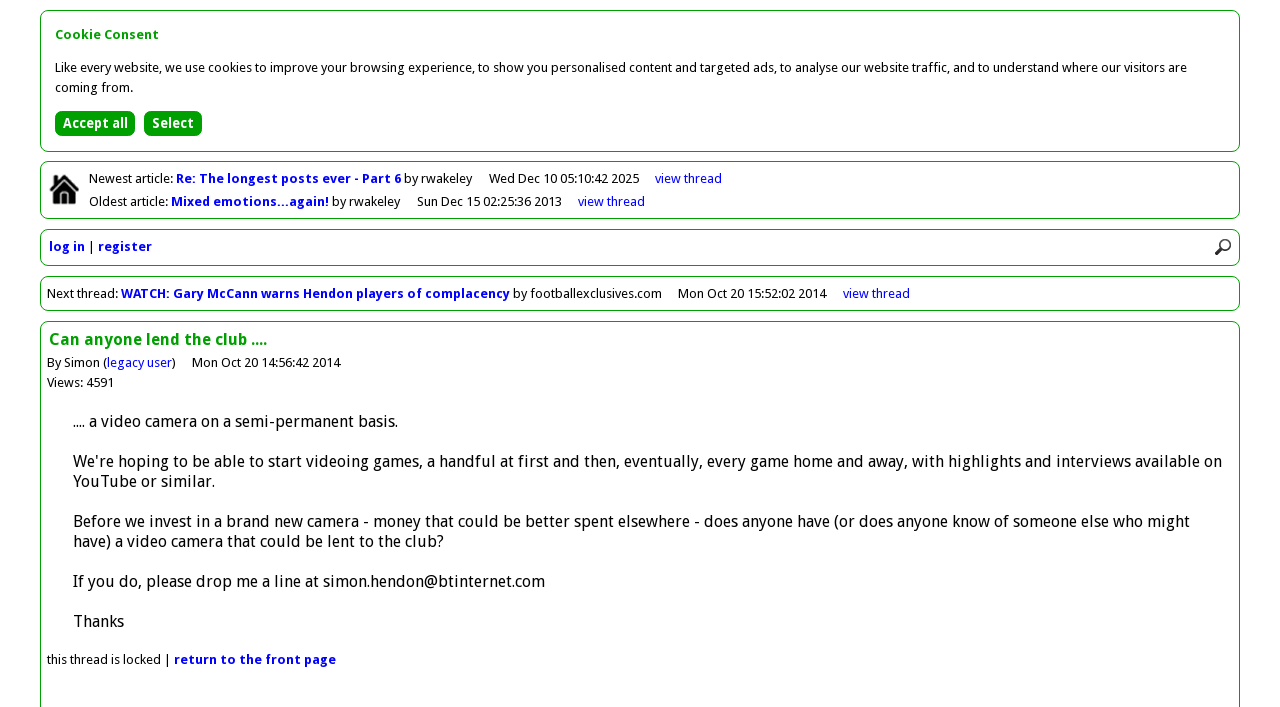

--- FILE ---
content_type: text/html
request_url: http://forum.hendonfc.net/thread/21328
body_size: 1994
content:
<!DOCTYPE html>
<html id="home" lang="en">
<head>
<meta charset="utf-8" />
<title>Greensnet - Forum</title>

<base href="http://forum.hendonfc.net/" />

<link rel="icon" href="favicon.ico" type="image/x-icon" />

<link href="//fonts.googleapis.com/css?family=Droid+Sans:400,700" rel="stylesheet" type="text/css" />

<link href="colors.css?201504062145" rel="stylesheet" type="text/css" />
<link href="structure.css?201504062145" rel="stylesheet" type="text/css" />

<meta name="viewport" content="width=device-width, initial-scale=1.0">

<script async src="//pagead2.googlesyndication.com/pagead/js/adsbygoogle.js"></script>
<script>(adsbygoogle = window.adsbygoogle || []).requestNonPersonalizedAds=1;</script>
<script src="scripts/forum.min.js?201504062145" type="text/javascript"></script>

<noscript>

<style type="text/css">
.script {
	display:none;
}
</style>

</noscript>

</head>

<body>

<div id="container">

<div class="bordered" id="newestOldest">

<p class="home"><a href=""><img class="home" src="graphics/lightHome.png" alt="Return to front page" title="Return to front page" /></a></p>

<p id="newest">Newest<span class="min769"> article</span>: <a class="subject guest" href="article/43773">Re: The longest posts ever - Part 6
</a> by rwakeley<span class="date"><span class="max768">10/12/2025 05:10</span><span class="min769">Wed Dec 10 05:10:42 2025</span></span><span class="controls"><a href="thread/22418">view<span class="min769">&nbsp;thread</span></a></span></p>
<p id="oldest">Oldest<span class="min769"> article</span>: <a class="subject guest" href="article/38711">Mixed emotions...again!
</a> by rwakeley<span class="date"><span class="max768">15/12/2013 02:25</span><span class="min769">Sun Dec 15 02:25:36 2013</span></span><span class="controls"><a href="thread/21092">view<span class="min769">&nbsp;thread</span></a></span></p>

</div>

<div class="bordered" id="controls">

<div><img src="graphics/lightMenu.png" onclick="toggleMenu()" alt="Menu" title="Menu" /><img src="graphics/lightSearch.png" onclick="showSearch()" alt="Search" title="Search" /></div>

<div id="search"><form action="search" method="post"><input type="hidden" name="button" value="Search" /><input class="rounded" id="q" name="q" placeholder="Search forum" type="search" onblur="document.getElementById('search').style.display='none'" /></form></div>

<div id="clearer"></div>

<ul id="menu">
<li><a href="login">log in</a></li>
<li><a href="register">register</a></li>
</ul>

</div>

<div class="bordered" id="nextThread">

<p>Next<span class="min769"> thread</span>: <a class="subject guest" href="article/39492">WATCH: Gary McCann warns Hendon players of complacency</a> by footballexclusives.com<span class="date"><span class="max768">20/10/2014 15:52</span><span class="min769">Mon Oct 20 15:52:02 2014</span></span><span class="controls"><a href="thread/21329">view<span class="min769">&nbsp;thread</span></a></span></p>

</div>

<div class="bordered" id="thread">

<div id="articles">

<div class="article" id="article39491">

<p class="title">Can anyone lend the club ....</p>
<p class="author">By Simon (<a href="user/legacy+user">legacy user</a>)<span class="date"><span class="max768">20/10/2014 14:56</span><span class="min769">Mon Oct 20 14:56:42 2014</span></span></p>
<p class="views">Views: 4591</p>
<p class="article">.... a video camera on a semi-permanent basis.<br /><br />We're hoping to be able to start videoing games, a handful at first and then, eventually, every game home and away, with highlights and interviews available on YouTube or similar.<br /><br />Before we invest in a brand new camera - money that could be better spent elsewhere - does anyone have (or does anyone know of someone else who might have) a video camera that could be lent to the club?<br /><br />If you do, please drop me a line at simon.hendon@btinternet.com<br /><br />Thanks</p>

<p class="controls">this&nbsp;thread&nbsp;is&nbsp;locked | <a href=""><span class="min769">return&nbsp;to&nbsp;the&nbsp;</span>front&nbsp;page</a></p>


</div>

</div>

<div id="horizAdContainer">

<div id="horizAd">

<script type="text/javascript"><!--
loadAd("horizAd");
//--></script>

</div>

</div>

</div>

<div class="bordered" id="previousThread">

<p>Previous<span class="min769"> thread</span>: <a class="subject guest" href="article/39488">Short Sleeved 2XL Shirt</a> by John Rice<span class="date"><span class="max768">19/10/2014 15:13</span><span class="min769">Sun Oct 19 15:13:36 2014</span></span><span class="controls"><a href="thread/21327">view<span class="min769">&nbsp;thread</span></a></span></p>

</div>

<div class="bordered" id="footer">

<p><span class="min769">This forum is provided by </span><a href="http://forums.footballwebpages.co.uk">Forums.Football Web Pages.co.uk</a><span class="min481" id="links"><a href="contact">contact</a> | <a href="pricing">pricing</a> | <a href="privacy">privacy</a> | <a href="refunds">refunds</a></span></p>

</div>

</div>

<script src="scripts/cookie-consent.min.js"></script>
<script>
showCookieConsent();
</script>

<script type="text/javascript"><!--
collapsed=false;
forumDark=false;
newestArticleNo=43773;
newestArticleRead=false;
oldestArticleNo=38711;
oldestArticleRead=false;
originalUrl="thread%2F21328";
// --></script>

</body>
</html>


--- FILE ---
content_type: text/html; charset=utf-8
request_url: https://www.google.com/recaptcha/api2/aframe
body_size: 268
content:
<!DOCTYPE HTML><html><head><meta http-equiv="content-type" content="text/html; charset=UTF-8"></head><body><script nonce="k5-hicH2KZWadoZHCgQDLQ">/** Anti-fraud and anti-abuse applications only. See google.com/recaptcha */ try{var clients={'sodar':'https://pagead2.googlesyndication.com/pagead/sodar?'};window.addEventListener("message",function(a){try{if(a.source===window.parent){var b=JSON.parse(a.data);var c=clients[b['id']];if(c){var d=document.createElement('img');d.src=c+b['params']+'&rc='+(localStorage.getItem("rc::a")?sessionStorage.getItem("rc::b"):"");window.document.body.appendChild(d);sessionStorage.setItem("rc::e",parseInt(sessionStorage.getItem("rc::e")||0)+1);localStorage.setItem("rc::h",'1769444204193');}}}catch(b){}});window.parent.postMessage("_grecaptcha_ready", "*");}catch(b){}</script></body></html>